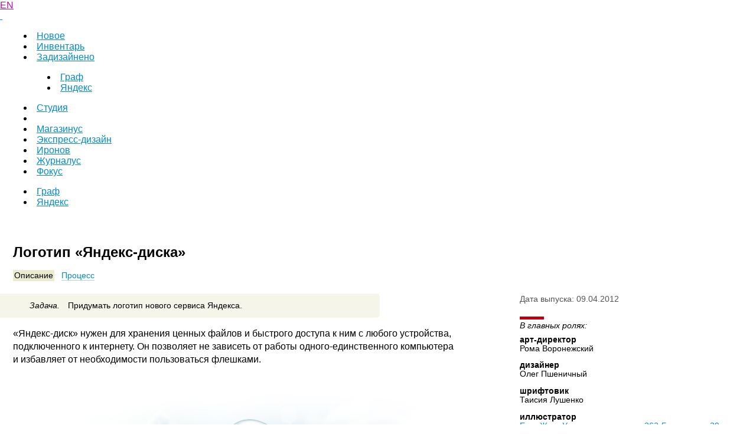

--- FILE ---
content_type: text/html; charset=UTF-8
request_url: https://www.artlebedev.ru/yandex/disk/
body_size: 6639
content:
<!DOCTYPE html PUBLIC>
<!-- Copyright (c) Art. Lebedev Studio | https://www.artlebedev.ru/ -->
<html lang="RU">
<head>
<meta http-equiv="X-UA-Compatible" content="IE=edge" >
<meta name="robots" content="noyaca"/>
<meta name="robots" content="noodp"/>
<title>Логотип &laquo;Яндекс-диска&raquo;</title>
<meta name="viewport" content="width=1280" />
<link rel="alternate" type="application/rss+xml" title="RSS" href="//www.artlebedev.ru/news.rdf">
<link rel="shortcut icon" href="//img.artlebedev.ru/favicon.ico" />
<link rel="mask-icon" href="//img.artlebedev.ru/icons/safari33.svg" color="#BD0818">
<link rel="apple-touch-icon" href="//img.artlebedev.ru/icons/touch-icon-iphone.png">
<link rel="apple-touch-icon" sizes="76x76" href="//img.artlebedev.ru/icons/touch-icon-ipad.png">
<link rel="apple-touch-icon" sizes="120x120" href="//img.artlebedev.ru/icons/touch-icon-iphone-retina.png">
<link rel="apple-touch-icon" sizes="152x152" href="//img.artlebedev.ru/icons/touch-icon-ipad-retina.png">
<link rel="stylesheet" type="text/css" href="//img.artlebedev.ru/;-)/build/1440688580/c/artlebedev.css" />
<!--if [IE]>
<link rel="stylesheet" type="text/css" href="//img.artlebedev.ru/;-)/build/1440688580/c/artlebedev-ie.css" />
<[endif]-->
<script type="text/javascript" src="//img.artlebedev.ru/;-)/build/1440688580/js/jquery.js"></script>
<script type="text/javascript" src="//img.artlebedev.ru/;-)/build/1440688580/js/artlebedev/colors.js"></script>
<script type="text/javascript" src="//img.artlebedev.ru/;-)/build/1440688580/js/artlebedev/controlenter.js"></script>
<script type="text/javascript" src="//img.artlebedev.ru/;-)/build/1440688580/js/artlebedev/navigate.js"></script>
<script src="//img.artlebedev.ru/svalka/header-2016/v2/src/_build/aggregate.min.js"></script>
<link rel="stylesheet" type="text/css" href="//img.artlebedev.ru/svalka/header-2016/v2/src/_build/aggregate.min.css" />
<link rel="stylesheet" type="text/css" href="//img.artlebedev.ru/svalka/header-2016/v2/modules/worker-popup/css.css" />
<link rel="stylesheet" type="text/css" href="//img.artlebedev.ru/css/portfolio.css">
<meta property="og:image" content="/svalka/fblogo-default5.png"/>
<link rel="next" href="/eksmo/beloivan/" id="PrevLink" />
<link rel="prev" href="/teplosaurus/" id="NextLink" />
<link rel="stylesheet" href="//img.artlebedev.ru/;-)/links.css" /><meta property="og:url" content="http://www.artlebedev.ru/everything/yandex/disk/" /><link rel="canonical" href="http://www.artlebedev.ru/everything/yandex/disk/" />
<link rel="next" href="/als/cosmonautics-day-2012/" id="PrevLink" />
<link rel="prev" href="/kemikus/" id="NextLink" /></head>
<body>
<link rel="stylesheet" type="text/css" href="//img.artlebedev.ru/f/global/css_src/main.css">
<link rel="stylesheet" type="text/css" href="//img.artlebedev.ru/svalka/main_v5.css">
<link rel="stylesheet" type="text/css" href="//img.artlebedev.ru/svalka/logo-v5/logo.css?v4445">
<script type="text/javascript" src="//img.artlebedev.ru/svalka/logo-v5/logo.js"></script>
<style>
#header .bg_black,#header .colored_logo img{display:none}
</style>
<div id="header">
	<div class="bg_black">
		<img src="//img.artlebedev.ru/svalka/print/bg_print_black.png" />
	</div>
<div class="logo5 alter_color">
  <a class="inner" href="/"></a>

  <div class="plashka">
<!--a class="inner" href="/"></a-->
  </div>
</div>
</div>
<script>ActivateCoolLogo();</script>
<link rel="stylesheet" type="text/css" href="//img.artlebedev.ru/_v2/search-v5.css?v6" />
<script type="text/javascript" src="//img.artlebedev.ru/search/live/fileupload.js"></script>
<script type="text/javascript" src="//img.artlebedev.ru/search/live/livesearch.js"></script>
<script type="text/javascript" src="//img.artlebedev.ru/_v2/search.js"></script>
<script src="//ajax.googleapis.com/ajax/libs/webfont/1.6.16/webfont.js"></script>
<script src="//img.artlebedev.ru/svalka/header-2016/fonts-loader.js"></script>

<div class="search-container no_print">
<form class="search-field" action="/search/search.html" method="get">
	<div class="search-field2"><input type="text" autocomplete="off" name="text" results="20"/></div>
	<div class="search-ico"></div>
	<div class="search-reset"></div>
</form>
</div>
<script type="text/javascript" src="//img.artlebedev.ru/svalka/rangy/rangy-core.js"></script>
<script type="text/javascript" src="//img.artlebedev.ru/svalka/rangy/rangy-selectionsaverestore.js"></script>
<script type="text/javascript">
/* ! */
function addLink() {
	var s = rangy.saveSelection();

	var body_element = document.getElementsByTagName('body')[0];

	var selection;

	selection = window.getSelection();

	var href = document.location.href.replace(/[<>]/g, '');
	var pagelink = "<br /><br />Источник: <a href='" + href + "'>" + href + "</a>";

	var wordCount = selection.toString().trim().split(' ').length;

	var copytext = selection;

	if(wordCount >= 15){
		copytext += pagelink;
	}

	var newdiv = document.createElement('div');
	newdiv.style.position='absolute';
	newdiv.style.left='-99999px';
	body_element.appendChild(newdiv);
	newdiv.innerHTML = copytext;
	selection.selectAllChildren(newdiv);

	window.setTimeout(function() {
		body_element.removeChild(newdiv);
		rangy.restoreSelection(s);
	}, 0);
}
if(window.location.pathname.indexOf('/medscan/') === -1 && window.location.pathname.indexOf('/search/') === -1 && window.location.pathname.indexOf('/tools/') === -1 && window.location.pathname.indexOf('/kovodstvo/business-lynch/') === -1  && window.location.pathname.indexOf('/job/') === -1) {
	//document.oncopy = addLink;
}
</script>
<link rel="stylesheet" media="print" type="text/css" href="//img.artlebedev.ru/svalka/print/everything-print.css?v=2" />
<div class="print_logo">
 <img src="//img.artlebedev.ru/svalka/print/img/_print_logo.png" alt=""/>
</div>
<style>.print_logo{display:none}</style>



<style>
	.branches a {
	    text-decoration: none !important;
    }
    #main_navigation td {
    background-image: none;
    background-color: #4d4d4d;
	}
    #main_navigation td:hover {
    background-color: #666666;
	}
	
	.branches .active {
		background: #eee !important;
		font-weight: bold;	
		color: black !important;	 
	}
	td .active a.branches {
  	  color: #000 !important;
	 }
	td .active a.branches:hover {
	    text-decoration: none !important;
	    color: #000 !important;
		cursor: default;
	 }
	 #main_navigation span.current .d {
		 display: none !important; 
	}
	#main_navigation .first_level .active .d {
		display: none !important;
	}
	#alternate_navigation td a.branches {
    background: none !important;
	}
	#alternate_navigation span.current .d {
		background: none !important;
	}
</style>

<table id="main_navigation" class="branches" style="position: relative; z-index: 500">
<tr>
<td class=" short"><div class="limit">
<a href="/studio/" class="branches"><span><b class="d l"></b><b class="d r"></b>
<img src="//img.artlebedev.ru/;-)/pw.gif" alt="" /><noindex>Компания</noindex></span></a></div>
</td>
<td class=" "><div class="limit">
<a href="/tools/" class="branches"><span><b class="d l"></b><b class="d r"></b>
<img src="//img.artlebedev.ru/;-)/pw.gif" alt="" /><noindex>Инвентарь</noindex></span></a></div>
</td>
<td class="active "><div class="limit">
<a href="/everything/" class="activebranches"><span class="current"><b class="d l"></b><b class="d r"></b>
<img src="//img.artlebedev.ru/;-)/pl.gif" alt="" /><noindex>Наше все</noindex></span></a></div>
</td>
<td class=" holiday"><div class="limit">
<a href="https://store.artlebedev.ru/" class="branches"><span>
<img src="//img.artlebedev.ru/;-)/pw.gif" alt="" />Магазин</span></a></div>
</td>
<td class=" short"><div class="limit">
<a href="http://cafe.artlebedev.ru/" class="branches"><span><b class="d l"></b><b class="d r"></b>
<img src="//img.artlebedev.ru/;-)/pw.gif" alt="" /><noindex>Кафе</noindex></span></a></div>
</td>
<td class=" "><div class="limit">
<a href="/kovodstvo/sections/" class="branches"><span><b class="d l"></b><b class="d r"></b>
<img src="//img.artlebedev.ru/;-)/pw.gif" alt="" /><noindex>Ководство</noindex></span></a></div>
</td>
</tr>
</table>
<link rel="stylesheet" type="text/css" href="//img.artlebedev.ru/svalka/header-2016/v2/src/_build/fonts.min.css" />
<link rel="stylesheet" type="text/css" href="//img.artlebedev.ru/svalka/header-2016/v2/src/_build/header-2021-v2.min.css" />
<link rel="stylesheet" type="text/css" href="//img.artlebedev.ru/svalka/header-2016/v2-clear.css" />
<style type="text/css">
.submenu_wrapper {display:none !important}
#main_navigation {display:none !important}
#header {display:none !important}
.search-container {display:none !important}
table.branches {display:none !important}
table.branches td.subbranches {display: none}
.als-content-wrap table.branches {display: table !important}
#alternate_navigation {display:none !important}
</style>
<script src="//img.artlebedev.ru/svalka/header-2016/cover-fix.js"></script>
<script src="//img.artlebedev.ru/svalka/header-2016/v2/src/_build/header-2021-v2.min.js"></script>
<link rel="stylesheet" type="text/css" href="/svalka/header-2016/v2/modules/worker-popup/css.css" />
<div class="als-header-2021-padding"></div>
<div class="als-header-wrap-2021-outer"><div class="als-header-wrap-2021" id="als-header-wrap-2021">
<div class="als-header-wrap-2021-inner">
<div class="als-header-2021-mobile-trigger"></div>
<div class="als-header-2021-logo-container">
<div class="als-header-2023-logo" data-lang="RU"><a href="/"></a></div>
</div>
<div class="als-header-2021-buttons">
<a class="als-header-2021-nav-item-lang als-header-2021-nav-item" href="">EN</a>
<div class="als-header-2021-buttons-right">
<div class="site-als-login-button"><div id="als-login-button"></div></div><a href="/search/" class="als-header-2021-nav-item als-header-2021-buttons-search" data-toggle="als-search">&nbsp;</a>
</div>
</div>
<div class="als-header-2021-bottom">
<div class="als-header-2021-nav"><div class="als-header-2021-nav-scroll-container"><div class="als-header-2021-nav-container"><div class="als-header-2021-nav-wrapper">
<menu class="clearfix with-padding"><li><a class="als-header-2021-nav-item" href="/">Новое</a></li><li><a class="als-header-2021-nav-item" href="/tools/">Инвентарь</a></li><li class="active"><a id="menu-works" class="als-header-2021-nav-item" href="/everything/">Задизайнено</a><menu class="main-menu-submenu-2021"><li><a class="als-header-2021-nav-item" href="/graphic/">Граф</a></li><li><a class="als-header-2021-nav-item" href="/yandex/">Яндекс</a></li></menu></li><li><a class="als-header-2021-nav-item" href="/studio/">Студия</a></li><li><div class="divider"></div></li><li><a class="als-header-2021-nav-item" href="https://store.artlebedev.ru/">Магазинус</a></li><li><a class="als-header-2021-nav-item" href="/express-design/"><nobr>Экспресс-дизайн</nobr></a></li><li><a class="als-header-2021-nav-item" href="https://ironov.artlebedev.ru/?utm_source=studio&utm_medium=main&utm_campaign=menu">Иронов</a></li><li><a class="als-header-2021-nav-item" href="https://zhurnalus.artlebedev.ru">Журналус</a></li><li><a class="als-header-2021-nav-item" href="https://fokus.artlebedev.ru/">Фокус</a></li></menu>
</div></div></div></div>
</div>
<div class="submenu-tablet-2021-wrapper"><menu class="submenu-tablet-2021">
<li><a href="/graphic/">Граф</a></li>
<li><a href="/yandex/">Яндекс</a></li>
</menu></div>
</div>
</div></div>
<script>alsHeader2021.init()</script>
<div class="als-content-wrap" data-als-search="wrapper">
<script type="module" crossorigin="" src="https://login.artlebedev.ru/assets/index.js"></script>
<link rel="stylesheet" crossorigin="" href="https://login.artlebedev.ru/assets/index.css">
<script src="//img.artlebedev.ru/svalka/header-2016/v2/src/vue.min.js"></script>
<script src="//img.artlebedev.ru/svalka/header-2016/v2/src/_build/header-2021-v2.min.js"></script>
<div style="margin-top: 1px" class="submenu_wrapper">
<table border="0" cellpadding="0" cellspacing="0" width="100%" class="branches" height="20">
<tr valign="top">
<td width="16%"><font size="-1"><br /></font></td>
<td width="17%"><font size="-1"><br /></font></td>
<td width="17%" bgcolor="#EEEEEE" class="subbranches" ><a href="/everything/yandex/" class="subbranches"><img src="//img.artlebedev.ru/;-)/pl.gif" alt="" width="10" height="10" border="0" hspace="5" align="top" vspace="5" />Яндекс</a></td>
<td width="17%"><font size="-1"><br /></font></td>
<td width="16%"><font size="-1"><br /></font></td>
<td width="17%"><font size="-1"><br /></font></td>
</tr>
</table>
</div>
<h1 class="portfolio_work_title">Логотип &laquo;Яндекс-диска&raquo;</h1>
<div class="bottabs">
<p>
<span class="active"><noindex>Описание</noindex></span>
<span><a href="process/" rel="nofollow" class="underline"><noindex>Процесс</noindex></a></span>
</p>
</div>
<table border="0" cellpadding="0" cellspacing="0" width="100%">
<tr valign="top">
<td width="67%" class="content">
<table border="0" cellpadding="0" cellspacing="0" width="77%" class="task">
<tr valign="top">
<td width="18%" align="right" class="title" rowspan="2">Задача. </td>
<td class="text" rowspan="2">Придумать логотип нового сервиса Яндекса.</td>
<td style="padding: 0" align="right"><img src="//img.artlebedev.ru/;-)/cc1.gif" width="5" height="5" alt=""></td>
</tr>
<tr>
<td style="padding: 0" valign="bottom" align="right"><img src="//img.artlebedev.ru/;-)/cc2.gif" width="5" height="5" alt=""></td>
</tr>
</table>
<div class="main">
<p class="body">
&laquo;Яндекс-диск&raquo; нужен для хранения ценных файлов и&nbsp;быстрого доступа к&nbsp;ним с&nbsp;любого устройства, подключенного к&nbsp;интернету. Он&nbsp;позволяет не&nbsp;зависеть от&nbsp;работы одного-единственного компьютера и&nbsp;избавляет от&nbsp;необходимости пользоваться флешками.
</p>
<div align="center" class="portfolio_screenshot">
<img alt="" src="//img.artlebedev.ru/everything/yandex/disk/yandex-disk-logo.jpg" width="680" height="263" border="0" />
<div class="descr" style="margin-top: -1em">Заоблачный логотип</div>
</div>
<p class="body">
Основной и&nbsp;упрощенный варианты логотипа прорисованы во&nbsp;всех нужных разрешениях.
</p>
<div align="center" class="portfolio_screenshot">
<img alt="" src="//img.artlebedev.ru/everything/yandex/disk/yandex-disk-logo-options.jpg" width="561" height="176" border="0" />
<div class="descr">От&nbsp;мала до&nbsp;велика</div>
</div>
<p class="body">
Кроме знака, в&nbsp;студии создали разные написания названия сервиса.
</p>
<div align="center" class="portfolio_screenshot">
<img alt="" src="//img.artlebedev.ru/everything/yandex/disk/yandex-disk-logo-text.gif" width="224" height="127" border="0" />
<div class="descr">На&nbsp;двух языках</div>
</div>
</div>
</td>
<td width="33%" class="side">
<div class="smaller">
<div class="portfolio_date">
<p class="body_first">Дата выпуска: 09.04.2012</p>
</div>
<div class="block" ><spacer type="block" width="25" height="5"></spacer></div>
<div class="italic"><p class="body_first">В&nbsp;главных ролях:</p></div>
<div class="portfolio_position">арт-директор</div>
<div class="portfolio_position_list"><span class="worker-container" data-nick="roma">Рома Воронежский</span><br /></div>
<div class="portfolio_position">дизайнер</div>
<div class="portfolio_position_list"><span class="worker-container" data-nick="student">Олег Пшеничный</span><br /></div>
<div class="portfolio_position">шрифтовик</div>
<div class="portfolio_position_list"><span class="worker-container" data-nick="taya">Таисия Лушенко</span><br /></div>
<div class="portfolio_position">иллюстратор</div>
<div class="portfolio_position_list"><span class="worker-container" data-nick="zhgun"><a href="/people/zhgun/" class="underline">Егор Жгун</a><span class="worker-popup-menu worker-popup-menu-cnt-8">
<span class="worker-popup-menu-item"><a href="/people/zhgun/" class="underline"><i><noindex>Участие в проектах</noindex></i><span><noindex>262</noindex></span></a></span>
<span class="worker-popup-menu-item"><a href="/people/zhgun/business-lynch/" class="underline"><i><noindex>Бизнес-линч</noindex></i><span><noindex>39</noindex></span></a></span>
<span class="worker-popup-menu-item"><a href="/people/zhgun/brain/" class="underline"><i><noindex>Мозг</noindex></i><span><noindex>27</noindex></span></a></span>
<span class="worker-popup-menu-item"><a href="/people/zhgun/photo/" class="underline"><i><noindex>Фото дня</noindex></i><span><noindex>23</noindex></span></a></span>
<span class="worker-popup-menu-item"><a href="/people/zhgun/techdesign/" class="underline"><i><noindex>Техдизайн</noindex></i><span><noindex>5</noindex></span></a></span>
<span class="worker-popup-menu-item"><a href="/people/zhgun/strip/" class="underline"><i><noindex>Стрипы</noindex></i><span><noindex>113</noindex></span></a></span>
<span class="worker-popup-menu-item"><a href="/people/zhgun/routine/" class="underline"><i><noindex>Рутина</noindex></i><span><noindex>33</noindex></span></a></span>
<span class="worker-popup-menu-item"><a href="/people/zhgun/awards/" class="underline"><i><noindex>Награды</noindex></i><span><noindex>26</noindex></span></a></span>
</span></span><br /></div>
<div class="portfolio_position">менеджер</div>
<div class="portfolio_position_list"><span class="worker-container" data-nick="ee">Евгения Ежикова</span><br /></div>
<div class="block_alien" ><spacer type="block" width="25" height="5"></spacer></div>
<div class="italic"><p class="body_first">Со&nbsp;стороны Яндекса:</p></div>
<div class="portfolio_position">менеджер</div>
<div class="portfolio_position_list"><span class="worker-container" data-nick="yandex-parshikov">Сергей Паршиков</span><br /></div>
</div>
</td>
</tr>
</table>
<style>
.anons-portfolio-tags {
float: left;
width: calc(100% - 98px);
margin: 0 22px;
position: relative;
z-index: 99;
}
</style>
<div class="portfolio-tags anons-portfolio-tags">
<a class="first underline" href="/yandex/"><ins style="background-image:url(https://img.artlebedev.ru/everything_files/images/2904/yandex_sprite.png)"></ins>Яндекс&nbsp;<i></i></a>
<a href="/graphic/" class="underline">Граф&nbsp;<i></i></a>
<a href="/identities/" class="underline">Айдентика&nbsp;<i></i></a>
<a href="/online-services/" class="underline">Интернет-сервисы&nbsp;<i></i></a>
<a href="/telecom/" class="underline">Телекоммуникации&nbsp;<i></i></a>
<a href="/branding/" class="underline">Брендинг&nbsp;<i></i></a>
</div>
<noindex>
<div class="addthis_b">
<br clear="left"/>
<div style="margin: 0px 22px 4px 22px"><hr class="l1" /></div>
<br clear="left"/>
<div style="margin-top:-10px;margin-bottom:-6px;"><link rel="stylesheet" type="text/css" href="https://img.artlebedev.ru/svalka/header-2016/v2/modules/sh/sh-v2.css" />
<div id="sh-likes"></div>
<script src="https://img.artlebedev.ru/svalka/header-2016/v2/modules/sh/sh-with-code-v2.min.js" async></script></div>
</div>
<br clear="left"/>
<div style="margin: 0px 22px 4px 22px"><hr class="l1" /></div>
<table border="0" cellpadding="0" cellspacing="0" width="100%" style="padding-top:4px;" class="footer"><tr valign="top">
<td width="33%" class="side">
<div class="smaller">Электропочта: <a href="mailto:mailbox@artlebedev.ru" class="footer underline">mailbox@artlebedev.ru</a><br />
<span class="LoRes"><a href="/studio/location/" class="footer underline">Адреса и телефоны</a></span>
<span class="HiRes">Телефон: (+7 495) 926-18-00</span>
</div></td>
<td width="34%" style="padding-left:22;" class="HiResRight">
<div class="smaller">&copy; 1995&#150;2026 <a href="http://www.artlebedev.ru/" class="footer underline">Студия Артемия Лебедева</a></div>
</td>
<td width="33%" style="padding-left:22;">
</form>
</td>
</tr></table><br />
</noindex>
<script src="https://metricus.artlebedev.ru/init.js" async></script>
<noscript><img src="//metricus.artlebedev.ru/dot.gif" style="position:absolute; left:-9999px;" alt="" /></noscript>
<script>
(function(){
window.ldfdr = window.ldfdr || {};
(function(d, s, ss, fs){
fs = d.getElementsByTagName(s)[0];
function ce(src){
var cs = d.createElement(s);
cs.src = src;
setTimeout(function(){fs.parentNode.insertBefore(cs,fs)}, 1);
}
ce(ss);
})(document, 'script', 'https://sc.lfeeder.com/lftracker_v1_DzLR5a59BWnaBoQ2.js');
})();
</script>
<script> (function(){ window.ldfdr = window.ldfdr || {}; (function(d, s, ss, fs){ fs = d.getElementsByTagName(s)[0]; function ce(src){ var cs = d.createElement(s); cs.src = src; setTimeout(function(){fs.parentNode.insertBefore(cs,fs)}, 1); } ce(ss); })(document, 'script', 'https://sc.lfeeder.com/lftracker_v1_kn9Eq4RDm3K8RlvP.js'); })(); </script>
<!-- Google Tag Manager -->
<script>(function(w,d,s,l,i){w[l]=w[l]||[];w[l].push({'gtm.start':
new Date().getTime(),event:'gtm.js'});var f=d.getElementsByTagName(s)[0],
j=d.createElement(s),dl=l!='dataLayer'?'&l='+l:'';j.async=true;j.src=
'https://www.googletagmanager.com/gtm.js?id='+i+dl;f.parentNode.insertBefore(j,f);
})(window,document,'script','dataLayer','GTM-PB9DFL3');</script>
<!-- End Google Tag Manager -->
<!-- Google Tag Manager (noscript) -->
<noscript><iframe src="https://www.googletagmanager.com/ns.html?id=GTM-PB9DFL3"
height="0" width="0" style="display:none;visibility:hidden"></iframe></noscript>
<!-- End Google Tag Manager (noscript) -->
<div id="als-login-forms"></div></body></html>

--- FILE ---
content_type: text/css; charset=utf-8
request_url: https://img.artlebedev.ru/f/global/css_src/main.css
body_size: 354
content:
/* @import url('reset.css'); */
@import url('header.css');
@import url('yr.css');

/* теги в подвале анонса */
.anons-portfolio-tags {
	background: #e5f1ff;
	padding: 15px 20px 9px 34px;
	border-top: 1px solid #c1c6bf;
	text-align: center;
}
.portfolio-tags.anons-portfolio-tags a {
	border:1px solid #a4cdff !important;
}
.portfolio-tags.anons-portfolio-tags a:hover, .portfolio-tags.anons-portfolio-tags a.underline:hover {
	border:1px solid #008ace !important;
}
/*
header.main-header {
	background: url(https://img.artlebedev.ru/svalka/artlebedev-header.gif) center center rgb(26, 26, 26);
}
*/